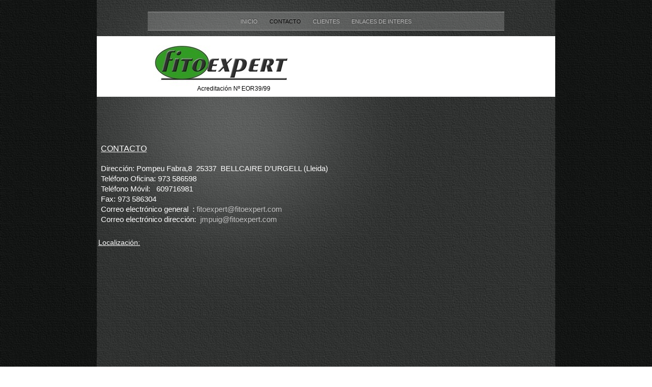

--- FILE ---
content_type: text/html; charset=UTF-8
request_url: http://fitoexpert.com/Contacto.html
body_size: 9191
content:
<?xml version="1.0" encoding="UTF-8"?>
<!DOCTYPE html PUBLIC "-//W3C//DTD XHTML 1.0 Transitional//EN" "http://www.w3.org/TR/xhtml1/DTD/xhtml1-transitional.dtd">


<html xmlns="http://www.w3.org/1999/xhtml" xml:lang="es">
  <head><meta http-equiv="Content-Type" content="text/html; charset=UTF-8" />
    
    <meta name="Generator" content="iWeb 2.0.4" />
    <meta name="iWeb-Build" content="local-build-20101115" />
    <meta name="viewport" content="width=900" />
    <title>Contacto</title>
    <link rel="stylesheet" type="text/css" media="screen,print" href="Contacto_files/Contacto.css" />
    <!--[if IE]><link rel='stylesheet' type='text/css' media='screen,print' href='Contacto_files/ContactoIE.css'/><![endif]-->
    <script type="text/javascript" src="Scripts/iWebSite.js"></script>
    <script type="text/javascript" src="Scripts/Widgets/SharedResources/WidgetCommon.js"></script>
    <script type="text/javascript" src="Scripts/Widgets/Navbar/navbar.js"></script>
    <script type="text/javascript" src="Scripts/Widgets/GoogleMap/GoogleMap.js"></script>
    <script type="text/javascript" src="Scripts/iWebImage.js"></script>
    <script type="text/javascript" src="Contacto_files/Contacto.js"></script>
  </head>
  <body style="background: #ffffff url(Contacto_files/PhotoGray_browser_bg-4.jpg) repeat scroll top left; margin: 0pt; " onload="onPageLoad();" onunload="onPageUnload();">
    <div style="text-align: center; ">
      <div style="margin-bottom: 0px; margin-left: auto; margin-right: auto; margin-top: 0px; overflow: hidden; position: relative; word-wrap: break-word;  text-align: left; width: 900px; " id="body_content">
        <div style="background: transparent url(Contacto_files/PhotoGray_bg_c-1.jpg) repeat scroll top left; width: 900px; ">
          <div style="margin-left: 0px; position: relative; width: 900px; z-index: 0; " id="nav_layer">
            <div style="height: 0px; line-height: 0px; " class="bumper"> </div>
            <div style="height: 700px; width: 700px;  height: 700px; left: 0px; position: absolute; top: -80px; width: 700px; z-index: 1; " class="tinyText style_SkipStroke">
              <img src="Contacto_files/Darkroom_spotlight.jpg" alt="" style="border: none; height: 700px; width: 700px; " />
            </div>
            <div style="height: 1px; line-height: 1px; " class="tinyText"> </div>
            <div class="com-apple-iweb-widget-navbar flowDefining" id="widget0" style="margin-left: 100px; margin-top: 22px; position: relative; width: 700px; z-index: 1; ">
    
              <div id="widget0-navbar" class="navbar">

      
                <div id="widget0-bg" class="navbar-bg">

        
                  <ul id="widget0-navbar-list" class="navbar-list">
 <li></li> 
</ul>
                  
      
</div>
                
    
</div>
            </div>
            <script type="text/javascript"><!--//--><![CDATA[//><!--
new NavBar('widget0', 'Scripts/Widgets/Navbar', 'Scripts/Widgets/SharedResources', '.', {"current-page-GUID": "F4AA5D77-C21C-4620-871E-833BA25C3113", "path-to-root": "", "isCollectionPage": "NO", "navbar-css": ".navbar {\n\tfont-family: Futura, 'Trebuchet MS', sans-serif;\n\ttext-transform: uppercase;\n\tfont-size: .7em;\n\tcolor: #C1C1C1;\n\tline-height: 25px;\n\ttext-align: center;\n\tpadding: 0px;\n\tbackground-image: url(Contacto_files\/PhotoGray_nav_bg.png);\n\t_background-image: url(Contacto_files\/PhotoGray_nav_bg.jpg);\n\tbackground-repeat: repeat-y;\n\tborder-top: 1px solid #999;\n\tborder-bottom: 1px solid #999;\n}\n\n.navbar-bg {\n\tpadding: 6px 0px 4px 0px;\n}\n\n.navbar ul {\n\tlist-style: none;\n\tmargin: 0px;\n\tpadding: 0px 10px 0px 10px;\n}\n\n.navbar ul li {\n\tdisplay: inline; \n\tlist-style-type: none;\n\tmargin: 0px;\n\tpadding: 0px 10px 0px 10px;\n}\n\n\n.noncurrent-page  a:visited {\n\ttext-decoration: none;\n\tcolor: #C1C1C1;\n\ttext-shadow: 0px -1px 2px #333;\n}\n\n.noncurrent-page  a {\n\ttext-decoration: none;\n\tcolor: #C1C1C1;\n\ttext-shadow: 0px -1px 2px #333;\n}\n\n\n.noncurrent-page a:hover {\n\ttext-decoration: none;\n\tcolor: #EC001E;\n\ttext-shadow: 0px -1px 2px #333;\n}\n\n.current-page a\n{\n\ttext-decoration: none;\n\tcolor: #000;\n\ttext-shadow: 0px -1px 2px #7E7E7E;\n}\n\n.current-page a:visited\n{\n\ttext-decoration: none;\n\tcolor: #000;\n\ttext-shadow: 0px -1px 2px #7E7E7E;\n}\n\n"});
//--><!]]></script>
            <div style="clear: both; height: 0px; line-height: 0px; " class="spacer"> </div>
          </div>
          <div style="float: left; height: 0px; line-height: 0px; margin-left: 0px; position: relative; width: 900px; z-index: 10; " id="header_layer">
            <div style="height: 0px; line-height: 0px; " class="bumper"> </div>
          </div>
          <div style="margin-left: 0px; position: relative; width: 900px; z-index: 5; " id="body_layer">
            <div style="height: 0px; line-height: 0px; " class="bumper"> </div>
            <div class="com-apple-iweb-widget-GoogleMap" id="widget1" style="height: 469px; left: 202px; position: absolute; top: 422px; width: 495px; z-index: 1; "></div>
            <script type="text/javascript"><!--//--><![CDATA[//><!--
new GoogleMap('widget1', 'Scripts/Widgets/GoogleMap', 'Scripts/Widgets/SharedResources', '.', {"showInfo": "1", "locatedAddressPoint": "41.7581,0.906868", "showMarker": "1", "unlocatedAddress": "", "locatedAddressIsFromGeocoder": "1", "locatedAddress": "Calle de Pompeu Fabra, 8, 25337, Bellcaire d'Urgell, España", "center": "41.758476,0.906866", "language": "es", "zoomLevel": "16", "showZoom": "1"});
//--><!]]></script>
            <div id="id1" style="height: 342px; left: 4px; position: absolute; top: 217px; width: 476px; z-index: 1; " class="style_SkipStroke_1">
              <div class="text-content graphic_textbox_layout_style_default_External_476_342" style="padding: 0px; ">
                <div class="graphic_textbox_layout_style_default">
                  <p style="padding-top: 0pt; " class="paragraph_style"><span style="line-height: 21px; " class="style">CONTACTO</span><br /></p>
                  <p class="paragraph_style"><br /></p>
                  <p class="paragraph_style_1">Dirección: Pompeu Fabra,8  25337  BELLCAIRE D’URGELL (Lleida)<br /></p>
                  <p class="paragraph_style_1">Teléfono Oficina: 973 586598<br /></p>
                  <p class="paragraph_style_1">Teléfono Móvil:   609716981<br /></p>
                  <p class="paragraph_style_1">Fax: 973 586304<br /></p>
                  <p class="paragraph_style_1">Correo electrónico general  : <a href="mailto:fitoexpert@fitoexpert.com" title="mailto:fitoexpert@fitoexpert.com">fitoexpert@fitoexpert.com</a><br /></p>
                  <p class="paragraph_style_1">Correo electrónico dirección:  <a href="mailto:jmpuig@fitoexpert.com" title="mailto:jmpuig@fitoexpert.com">jmpuig@fitoexpert.com</a><span class="style_1"><br /></span></p>
                  <p class="Free_Form"><span style="line-height: 14px; " class="style_2"><br /></span></p>
                  <p class="Free_Form"><span style="line-height: 14px; " class="style_2"><br /></span></p>
                  <p class="Free_Form"><span style="line-height: 14px; " class="style_2"><br /></span></p>
                  <p class="Free_Form"><span style="line-height: 14px; " class="style_2"><br /></span></p>
                </div>
              </div>
            </div>
            


            <div id="id2" style="height: 100px; left: -1px; position: absolute; top: 403px; width: 253px; z-index: 1; " class="style_SkipStroke_1">
              <div class="text-content graphic_textbox_layout_style_default_External_253_100" style="padding: 0px; ">
                <div class="graphic_textbox_layout_style_default">
                  <p style="padding-bottom: 0pt; padding-top: 0pt; " class="paragraph_style">Localización:</p>
                </div>
              </div>
            </div>
            


            <div style="height: 115px; width: 902px;  height: 115px; left: -1px; position: absolute; top: 13px; width: 902px; z-index: 1; " class="tinyText style_SkipStroke_2 stroke_0">
              <img src="Contacto_files/droppedImage.jpg" alt="" style="border: none; height: 116px; width: 902px; " />
            </div>
            


            <div id="id3" style="height: 28px; left: 193px; position: absolute; top: 103px; width: 161px; z-index: 1; " class="style_SkipStroke_1">
              <div class="text-content graphic_textbox_layout_style_default_External_161_28" style="padding: 0px; ">
                <div class="graphic_textbox_layout_style_default">
                  <p style="padding-bottom: 0pt; padding-top: 0pt; " class="paragraph_style_2">Acreditación Nº EOR39/99</p>
                </div>
              </div>
            </div>
            <div style="height: 891px; line-height: 891px; " class="spacer"> </div>
          </div>
          <div style="height: 150px; margin-left: 0px; position: relative; width: 900px; z-index: 15; " id="footer_layer">
            <div style="height: 0px; line-height: 0px; " class="bumper"> </div>
          </div>
        </div>
      </div>
    </div>
  </body>
</html>




--- FILE ---
content_type: text/css
request_url: http://fitoexpert.com/Contacto_files/Contacto.css
body_size: 4222
content:
.Free_Form {
    color: #ffffff;
    font-family: 'Futura-Medium', 'Futura', 'Trebuchet MS', sans-serif;
    font-size: 14px;
    font-style: normal;
    font-variant: normal;
    font-weight: normal;
    letter-spacing: 0;
    line-height: 19px;
    margin-bottom: 0px;
    margin-left: 0px;
    margin-right: 0px;
    margin-top: 0px;
    opacity: 1.00;
    padding-bottom: 0px;
    padding-top: 0px;
    text-align: left;
    text-decoration: none;
    text-indent: 0px;
    text-transform: none;
}
.graphic_image_style_default_SkipStroke {
    background: transparent;
    opacity: 1.00;
}
.paragraph_style_1 {
    color: #ffffff;
    font-family: 'Futura-Medium', 'Futura', 'Trebuchet MS', sans-serif;
    font-size: 15px;
    font-style: normal;
    font-variant: normal;
    font-weight: normal;
    letter-spacing: 0;
    line-height: 20px;
    margin-bottom: 0px;
    margin-left: 0px;
    margin-right: 0px;
    margin-top: 0px;
    opacity: 1.00;
    padding-bottom: 0px;
    padding-top: 0px;
    text-align: left;
    text-decoration: none;
    text-indent: 0px;
    text-transform: none;
}
.style_1 {
    font-family: 'Helvetica', 'Arial', sans-serif;
}
.style_2 {
    font-family: 'Helvetica', 'Arial', sans-serif;
    font-size: 12px;
    line-height: 14px;
}
.graphic_textbox_layout_style_default {
    padding: 4px;
}
.paragraph_style {
    color: #ffffff;
    font-family: 'Futura-Medium', 'Futura', 'Trebuchet MS', sans-serif;
    font-size: 14px;
    font-style: normal;
    font-variant: normal;
    font-weight: normal;
    letter-spacing: 0;
    line-height: 19px;
    margin-bottom: 0px;
    margin-left: 0px;
    margin-right: 0px;
    margin-top: 0px;
    opacity: 1.00;
    padding-bottom: 0px;
    padding-top: 0px;
    text-align: left;
    text-decoration: underline;
    text-indent: 0px;
    text-transform: none;
}
.paragraph_style_2 {
    color: #000000;
    font-family: 'Futura-Medium', 'Futura', 'Trebuchet MS', sans-serif;
    font-size: 12px;
    font-style: normal;
    font-variant: normal;
    font-weight: normal;
    letter-spacing: 0;
    line-height: 15px;
    margin-bottom: 0px;
    margin-left: 0px;
    margin-right: 0px;
    margin-top: 0px;
    opacity: 1.00;
    padding-bottom: 0px;
    padding-top: 0px;
    text-align: left;
    text-decoration: none;
    text-indent: 0px;
    text-transform: none;
}
.style_SkipStroke {
    background: transparent;
    opacity: 1.00;
}
.graphic_textbox_layout_style_default_External_476_342 {
    position: relative;
}
.style_SkipStroke_1 {
    background: transparent;
    opacity: 1.00;
}
.graphic_textbox_layout_style_default_External_253_100 {
    position: relative;
}
.style_SkipStroke_2 {
    background: transparent;
    opacity: 1.00;
}
.graphic_textbox_layout_style_default_External_161_28 {
    position: relative;
}
.style {
    font-size: 16px;
    line-height: 21px;
}
.graphic_textbox_style_default_SkipStroke {
    background: transparent;
    opacity: 1.00;
}
a {
    color: #bfbfbf;
    text-decoration: none;
}
a:visited {
    color: #666669;
    text-decoration: none;
}
a:hover {
    color: #ac1221;
    text-decoration: none;
}
#widget1 a {
    color: #bfbfbf;
    text-decoration: none;
}
#widget1 a:visited {
    color: #666669;
    text-decoration: none;
}
#widget0 a:visited {
    color: #666669;
    text-decoration: none;
}
.bumper {
    font-size: 1px;
    line-height: 1px;
}
#widget1 a:hover {
    color: #ac1221;
    text-decoration: none;
}
#widget0 a:hover {
    color: #ac1221;
    text-decoration: none;
}
.spacer {
    font-size: 1px;
    line-height: 1px;
}
.tinyText {
    font-size: 1px;
    line-height: 1px;
}
#widget0 a {
    color: #bfbfbf;
    text-decoration: none;
}
body { 
    -webkit-text-size-adjust: none;
}
div { 
    overflow: visible; 
}
img { 
    border: none; 
}
.InlineBlock { 
    display: inline; 
}
.InlineBlock { 
    display: inline-block; 
}
.inline-block {
    display: inline-block;
    vertical-align: baseline;
    margin-bottom:0.3em;
}
.vertical-align-middle-middlebox {
    display: table;
}
.vertical-align-middle-innerbox {
    display: table-cell;
    vertical-align: middle;
}
div.paragraph {
    position: relative;
}
li.full-width {
    width: 100;
}


--- FILE ---
content_type: text/xml
request_url: http://fitoexpert.com/feed.xml
body_size: 1662
content:
<?xml version="1.0" encoding="UTF-8"?><feed xmlns="http://www.w3.org/2005/Atom"><id>urn:iweb:1E631767-D21F-4BCB-9A39-C2D188777EC3</id><title>Page list Atom feed</title><updated>2010-11-15T21:02:28+01:00</updated><link rel="self" href="feed.xml"/><generator>iWeb</generator><author><name>iWeb</name></author><entry><id>urn:iweb:AB33C622-DF53-405E-B5EE-FB4261CD53C9</id><title>Inicio</title><title xmlns="urn:iweb:">Inicio</title><in-navbar xmlns="urn:iweb:">AB33C622-DF53-405E-B5EE-FB4261CD53C9</in-navbar><link rel="alternate" href="Inicio.html"/><updated>2010-11-15T21:02:28.001+01:00</updated><content>Inicio</content></entry><entry><id>urn:iweb:F4AA5D77-C21C-4620-871E-833BA25C3113</id><title>Contacto</title><title xmlns="urn:iweb:">Contacto</title><in-navbar xmlns="urn:iweb:">F4AA5D77-C21C-4620-871E-833BA25C3113</in-navbar><link rel="alternate" href="Contacto.html"/><updated>2010-11-15T21:02:28.002+01:00</updated><content>Contacto</content></entry><entry><id>urn:iweb:54D031EB-1A7A-4C5B-B920-25402377F1D6</id><title>Clientes</title><title xmlns="urn:iweb:">Clientes</title><in-navbar xmlns="urn:iweb:">54D031EB-1A7A-4C5B-B920-25402377F1D6</in-navbar><link rel="alternate" href="Clientes.html"/><updated>2010-11-15T21:02:28.003+01:00</updated><content>Clientes</content></entry><entry><id>urn:iweb:7A011BD5-C78D-4A73-9CB4-548F70678E9C</id><title>Enlaces de Interes</title><title xmlns="urn:iweb:">Enlaces de Interes</title><in-navbar xmlns="urn:iweb:">7A011BD5-C78D-4A73-9CB4-548F70678E9C</in-navbar><link rel="alternate" href="Enlaces_de_Interes.html"/><updated>2010-11-15T21:02:28.004+01:00</updated><content>Enlaces de Interes</content></entry></feed>

--- FILE ---
content_type: application/javascript
request_url: http://fitoexpert.com/Contacto_files/Contacto.js
body_size: 1202
content:
// Created by iWeb 2.0.4 local-build-20101115

setTransparentGifURL('Media/transparent.gif');function applyEffects()
{var registry=IWCreateEffectRegistry();registry.registerEffects({stroke_0:new IWStrokeParts([{rect:new IWRect(-2,2,4,111),url:'Contacto_files/stroke.png'},{rect:new IWRect(-2,-2,4,4),url:'Contacto_files/stroke_1.png'},{rect:new IWRect(2,-2,898,4),url:'Contacto_files/stroke_2.png'},{rect:new IWRect(900,-2,4,4),url:'Contacto_files/stroke_3.png'},{rect:new IWRect(900,2,4,111),url:'Contacto_files/stroke_4.png'},{rect:new IWRect(900,113,4,5),url:'Contacto_files/stroke_5.png'},{rect:new IWRect(2,113,898,5),url:'Contacto_files/stroke_6.png'},{rect:new IWRect(-2,113,4,5),url:'Contacto_files/stroke_7.png'}],new IWSize(902,115))});registry.applyEffects();}
function hostedOnDM()
{return false;}
function onPageLoad()
{loadMozillaCSS('Contacto_files/ContactoMoz.css')
adjustLineHeightIfTooBig('id1');adjustFontSizeIfTooBig('id1');adjustLineHeightIfTooBig('id2');adjustFontSizeIfTooBig('id2');adjustLineHeightIfTooBig('id3');adjustFontSizeIfTooBig('id3');Widget.onload();fixupAllIEPNGBGs();fixAllIEPNGs('Media/transparent.gif');applyEffects()}
function onPageUnload()
{Widget.onunload();}


--- FILE ---
content_type: application/javascript
request_url: http://fitoexpert.com/Scripts/Widgets/GoogleMap/GoogleMap.js
body_size: 1923
content:
//
//  iWeb - GoogleMap.js
//  Copyright (c) 2007 Apple Inc. All rights reserved.
//

function GoogleMap(instanceID)
{if(instanceID){Widget.apply(this,arguments);}}
GoogleMap.prototype=new Widget();GoogleMap.prototype.constructor=GoogleMap;GoogleMap.prototype.widgetIdentifier="com-apple-iweb-widget-GoogleMap";GoogleMap.prototype.mapRequestTemplate='center=#{center}&zoomLevel=#{zoomLevel}&showZoom=#{showZoom}&mapType=#{mapType}&locatedAddress=#{locatedAddress}&locatedAddressPoint=#{locatedAddressPoint}&showInfo=#{showInfo}&language=#{language}';GoogleMap.prototype.iframeTemplate='<iframe id="#{instanceID}-iframe" name="#{instanceID}-iframe" src="#{mapURL}?#{mapRequest}" width="100%" height="100%" scrolling="no" marginheight="0" marginwidth="0" frameborder="0"></iframe>';GoogleMap.prototype.mapURL='http://www.me.com/st/1/sharedassets/maps/iweb2/';GoogleMap.prototype.onload=function()
{var mapRequestTemplate=new Template(this.mapRequestTemplate);var mapRequest=mapRequestTemplate.evaluate({center:this.escapedPreferenceForKey("center"),zoomLevel:this.escapedPreferenceForKey("zoomLevel"),showZoom:this.escapedPreferenceForKey("showZoom"),mapType:this.escapedPreferenceForKey("mapType"),locatedAddress:this.escapedPreferenceForKey("locatedAddress"),locatedAddressPoint:this.escapedPreferenceForKey("locatedAddressPoint"),showInfo:this.escapedPreferenceForKey("showInfo"),language:this.escapedPreferenceForKey("language")});var iframeTemplate=new Template(this.iframeTemplate);var iframeText=iframeTemplate.evaluate({instanceID:this.instanceID,mapRequest:mapRequest,mapURL:this.mapURL});this.div().innerHTML=iframeText;if(this.preferences&&this.preferences.postNotification)
this.preferences.postNotification("BLWidgetIsSafeToDrawNotification",1);}
GoogleMap.prototype.escapedPreferenceForKey=function(key)
{var value=this.preferenceForKey(key);if(value!==undefined)
value=encodeURIComponent(value);return value;}
